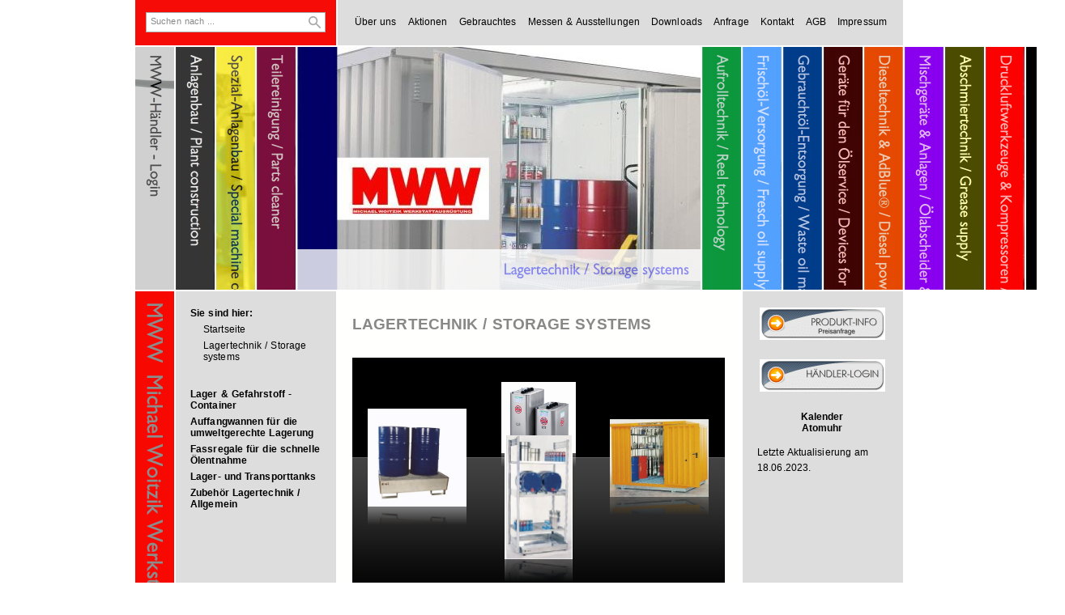

--- FILE ---
content_type: text/html
request_url: http://www.mww-werkstattausruestung.de/schloesser/index.html
body_size: 3873
content:
<!DOCTYPE html PUBLIC "-//W3C//DTD XHTML 1.0 Transitional//EN" "http://www.w3.org/TR/xhtml1/DTD/xhtml1-transitional.dtd">

<html xmlns="http://www.w3.org/1999/xhtml" xml:lang="de" lang="de">
<head>
<title>Lagertechnik / Storage systems</title>
<meta http-equiv="X-UA-Compatible" content="IE=edge" />
<meta http-equiv="content-language" content="de" />
<meta http-equiv="content-type" content="text/html; charset=ISO-8859-1" />
<meta http-equiv="expires" content="0" />
<meta name="author" content="Michael Woitzik" />
<meta name="description" content="" />
<meta name="keywords" lang="de" content="" />
<meta name="generator" content="SIQUANDO Shop 8 (#2871-4757)" />
<link rel="stylesheet" type="text/css" href="../assets/sf.css" />
<link rel="stylesheet" type="text/css" href="../assets/sd.css" />
<link rel="stylesheet" type="text/css" href="../assets/sc.css" />
<link rel="stylesheet" type="text/css" href="../assets/ssb.css" />
<link rel="stylesheet" type="text/css" href="../assets/scal.css" />
<script type="text/javascript" src="../assets/jq.js"></script>
<script type="text/javascript">

/* <![CDATA[ */

jQuery.extend( jQuery.easing,
{
	def: 'easeKaleido',
	easeKaleido: function (x, t, b, c, d) {
		return (t==d) ? b+c : c * (-Math.pow(2, -10 * t/d) + 1) + b;
	}
});

$(document).ready(function() {

	$('#searchcriteria').focus(function() {
		if (this.value==this.defaultValue) {
			this.value='';
		}
	}).blur(function() {
		if (this.value=='') {
			this.value=this.defaultValue;
		}
	});

	
	$('#kaleidoboundary').css('width', $('#kaleidoboundary .kaleidodiv').length*50+450+'px');
	
	var kaleidoDiv=$('#kaleidoboundary .kaleidodiv');
	var kaleidoTitleLeft=$('#kaleidoboundary .kaleidotitleleft');
	var kaleidoTitleBottom=$('#kaleidoboundary .kaleidotitlebottom');
	
	var kaleidoCurrent=Math.floor(kaleidoDiv.length/2);
	
	for (var i=0; i<kaleidoDiv.length; i++) {
		if (kaleidoDiv.eq(i).hasClass('kaleidocurrent')) {
			kaleidoCurrent=i;
		}
	}

	setImage(kaleidoCurrent, false);
	

	kaleidoDiv.each(function(j) {
		$(this).data('kaleidoIndex', j);
		$(this).mouseover(function() {
			setImage($(this).data('kaleidoIndex'), true);
		});
	});
	
	function setImage(index, animate) {
		var kaleidoOffset=0;
		for (var k=0; k<kaleidoDiv.length; k++) {
			if (animate) {
				kaleidoDiv.eq(k).animate({'left':kaleidoOffset}, {queue: false, duration: 800, easing: 'easeKaleido'});
				kaleidoTitleLeft.eq(k).css({'opacity': (k==index ? 0 : 0.7) });
				kaleidoTitleBottom.eq(k).css({'opacity': (k==index ? 0.8 : 0) });
			} else {
				kaleidoDiv.eq(k).css({'left':kaleidoOffset});
				kaleidoTitleLeft.eq(k).css({'opacity': (k==index ? 0 : 0.7) });
				kaleidoTitleBottom.eq(k).css({'opacity': (k==index ? 0.8 : 0) });
			}
			if (k==index) {
				kaleidoOffset+=500;
			} else {
				kaleidoOffset+=50;				
			}
		}
	}
});

/* ]]> */
	
</script>

</head>

<body>

<div id="maincontainer">

<div id="topcontainer">

	<div id="searchbox">
		<form action="../fts.php" method="get">
		<input id="searchcriteria" value="Suchen nach ..." type="text" name="criteria" maxlength="30" />
		<input id="searchsubmit" type="image" src="../images/psearchsbmt.gif" />
		</form>
	</div>
<ul>
<li><a href="../ueber-uns.html">&Uuml;ber uns</a></li>
<li><a href="../aktionen.html">Aktionen</a></li>
<li><a href="../gebrauchtes.html">Gebrauchtes</a></li>
<li><a href="../messen.html">Messen &amp; Ausstellungen</a></li>
<li><a href="../downloads.php">Downloads</a></li>
<li><a href="../anfrage.php">Anfrage</a></li>
<li><a href="../kontakt-1.php">Kontakt</a></li>
<li><a href="../agb.html">AGB</a></li>
<li><a href="../impressum.html">Impressum</a></li>
</ul>

</div>

<div id="kaleido">
<div id="kaleidoboundary">

									<div class="kaleidodiv">
					<a href="../haendler---login-1/index.php"><img src="../images/login_nav.jpg" width="500" height="300" class="kaleidoimg" alt="" border="0"/></a>
				<a href="../haendler---login-1/index.php"><img src="../images/pnavleft1.gif" width="50" height="300" class="kaleidotitleleft" alt="" border="0"/></a>
		<a href="../haendler---login-1/index.php"><img src="../images/pnavbottom1.gif" width="500" height="50" class="kaleidotitlebottom" alt="" border="0"/></a>
	</div>
									<div class="kaleidodiv">
					<a href="../anlagenbau/index.html"><img src="../images/anlagenbau_nav.jpg" width="500" height="300" class="kaleidoimg" alt="" border="0"/></a>
				<a href="../anlagenbau/index.html"><img src="../images/pnavleft2.gif" width="50" height="300" class="kaleidotitleleft" alt="" border="0"/></a>
		<a href="../anlagenbau/index.html"><img src="../images/pnavbottom2.gif" width="500" height="50" class="kaleidotitlebottom" alt="" border="0"/></a>
	</div>
									<div class="kaleidodiv">
					<a href="../spezial-anlagenbau---special-machine-construction/index.html"><img src="../images/7_nav.jpg" width="500" height="300" class="kaleidoimg" alt="" border="0"/></a>
				<a href="../spezial-anlagenbau---special-machine-construction/index.html"><img src="../images/pnavleft3.gif" width="50" height="300" class="kaleidotitleleft" alt="" border="0"/></a>
		<a href="../spezial-anlagenbau---special-machine-construction/index.html"><img src="../images/pnavbottom3.gif" width="500" height="50" class="kaleidotitlebottom" alt="" border="0"/></a>
	</div>
									<div class="kaleidodiv">
					<a href="../teilereinigung/index.html"><img src="../images/teilereinigung_nav.jpg" width="500" height="300" class="kaleidoimg" alt="" border="0"/></a>
				<a href="../teilereinigung/index.html"><img src="../images/pnavleft4.gif" width="50" height="300" class="kaleidotitleleft" alt="" border="0"/></a>
		<a href="../teilereinigung/index.html"><img src="../images/pnavbottom4.gif" width="500" height="50" class="kaleidotitlebottom" alt="" border="0"/></a>
	</div>
									<div class="kaleidodiv kaleidocurrent">
					<a href="./index.html"><img src="../images/lagertechnik---kopie_nav.jpg" width="500" height="300" class="kaleidoimg" alt="" border="0"/></a>
				<a href="./index.html"><img src="../images/pnavleft5.gif" width="50" height="300" class="kaleidotitleleft" alt="" border="0"/></a>
		<a href="./index.html"><img src="../images/pnavbottom5.gif" width="500" height="50" class="kaleidotitlebottom" alt="" border="0"/></a>
	</div>
									<div class="kaleidodiv">
					<a href="../schlauchaufroller/index.html"><img src="../images/aufrolltechnik_nav.jpg" width="500" height="300" class="kaleidoimg" alt="" border="0"/></a>
				<a href="../schlauchaufroller/index.html"><img src="../images/pnavleft6.gif" width="50" height="300" class="kaleidotitleleft" alt="" border="0"/></a>
		<a href="../schlauchaufroller/index.html"><img src="../images/pnavbottom6.gif" width="500" height="50" class="kaleidotitlebottom" alt="" border="0"/></a>
	</div>
									<div class="kaleidodiv">
					<a href="../tuersicherungen/index.html"><img src="../images/oelgeraete-abschmiertechnik-und-durchlaufzaehl_nav.jpg" width="500" height="300" class="kaleidoimg" alt="" border="0"/></a>
				<a href="../tuersicherungen/index.html"><img src="../images/pnavleft7.gif" width="50" height="300" class="kaleidotitleleft" alt="" border="0"/></a>
		<a href="../tuersicherungen/index.html"><img src="../images/pnavbottom7.gif" width="500" height="50" class="kaleidotitlebottom" alt="" border="0"/></a>
	</div>
									<div class="kaleidodiv">
					<a href="../hebetechnik/index.html"><img src="../images/gebrautoel-entsorgung---neu_nav.jpg" width="500" height="300" class="kaleidoimg" alt="" border="0"/></a>
				<a href="../hebetechnik/index.html"><img src="../images/pnavleft8.gif" width="50" height="300" class="kaleidotitleleft" alt="" border="0"/></a>
		<a href="../hebetechnik/index.html"><img src="../images/pnavbottom8.gif" width="500" height="50" class="kaleidotitlebottom" alt="" border="0"/></a>
	</div>
									<div class="kaleidodiv">
					<a href="../geraete-fuer-den-oelservice/index.html"><img src="../images/geraete-fuer-den-oelservice---kopie_nav.jpg" width="500" height="300" class="kaleidoimg" alt="" border="0"/></a>
				<a href="../geraete-fuer-den-oelservice/index.html"><img src="../images/pnavleft9.gif" width="50" height="300" class="kaleidotitleleft" alt="" border="0"/></a>
		<a href="../geraete-fuer-den-oelservice/index.html"><img src="../images/pnavbottom9.gif" width="500" height="50" class="kaleidotitlebottom" alt="" border="0"/></a>
	</div>
									<div class="kaleidodiv">
					<a href="../dieselzapftechnik--ad-blue/index.html"><img src="../images/dieselzapftechnik---kopie_nav.jpg" width="500" height="300" class="kaleidoimg" alt="" border="0"/></a>
				<a href="../dieselzapftechnik--ad-blue/index.html"><img src="../images/pnavleft10.gif" width="50" height="300" class="kaleidotitleleft" alt="" border="0"/></a>
		<a href="../dieselzapftechnik--ad-blue/index.html"><img src="../images/pnavbottom10.gif" width="500" height="50" class="kaleidotitlebottom" alt="" border="0"/></a>
	</div>
									<div class="kaleidodiv">
					<a href="../dieselzapfanlagen--tankautomaten/index.html"><img src="../images/mischtechnik_nav.jpg" width="500" height="300" class="kaleidoimg" alt="" border="0"/></a>
				<a href="../dieselzapfanlagen--tankautomaten/index.html"><img src="../images/pnavleft11.gif" width="50" height="300" class="kaleidotitleleft" alt="" border="0"/></a>
		<a href="../dieselzapfanlagen--tankautomaten/index.html"><img src="../images/pnavbottom11.gif" width="500" height="50" class="kaleidotitlebottom" alt="" border="0"/></a>
	</div>
									<div class="kaleidodiv">
					<a href="../neue-seite/index.html"><img src="../images/abschmiertechnik---kopie_nav.jpg" width="500" height="300" class="kaleidoimg" alt="" border="0"/></a>
				<a href="../neue-seite/index.html"><img src="../images/pnavleft12.gif" width="50" height="300" class="kaleidotitleleft" alt="" border="0"/></a>
		<a href="../neue-seite/index.html"><img src="../images/pnavbottom12.gif" width="500" height="50" class="kaleidotitlebottom" alt="" border="0"/></a>
	</div>
									<div class="kaleidodiv">
					<a href="../druckluftgeraete/index.html"><img src="../images/druckluftwerkzeuge---kopie_nav.jpg" width="500" height="300" class="kaleidoimg" alt="" border="0"/></a>
				<a href="../druckluftgeraete/index.html"><img src="../images/pnavleft13.gif" width="50" height="300" class="kaleidotitleleft" alt="" border="0"/></a>
		<a href="../druckluftgeraete/index.html"><img src="../images/pnavbottom13.gif" width="500" height="50" class="kaleidotitlebottom" alt="" border="0"/></a>
	</div>
									<div class="kaleidodiv">
					<a href="../sitemap/index.html"><img src="../images/ohne-auto-web_banner_nav.jpg" width="500" height="300" class="kaleidoimg" alt="" border="0"/></a>
				<a href="../sitemap/index.html"><img src="../images/pnavleft15.gif" width="50" height="300" class="kaleidotitleleft" alt="" border="0"/></a>
		<a href="../sitemap/index.html"><img src="../images/pnavbottom15.gif" width="500" height="50" class="kaleidotitlebottom" alt="" border="0"/></a>
	</div>
</div>
</div>

<div id="contentcontainer">

<div id="title">
<img src="../images/ptitle.gif" width="48" height="500" alt="" border="0"/></div>

<div id="navcontainer">

<ul><li>Sie sind hier:
<ul>
<li><a href="../index.php">Startseite</a></li>

<li><a href="./index.html">Lagertechnik / Storage systems</a></li>
</ul>

</li></ul>

<ul>
<li><a  href="./lager--gefahrstoff---container/index.html">Lager &amp; Gefahrstoff - Container</a>
</li>
<li><a  href="./auffangwannen/index.html">Auffangwannen f&uuml;r die umweltgerechte Lagerung</a>
</li>
<li><a  href="./lageregale/index.html">Fassregale f&uuml;r die schnelle &Ouml;lentnahme</a>
</li>
<li><a  href="./tanks-und-zubehoer/index.html">Lager- und Transporttanks</a>
</li>
<li><a  href="./zubehoer/index.html">Zubeh&ouml;r Lagertechnik / Allgemein</a>
</li>
</ul>

</div>

<div id="content">
<h1>Lagertechnik / Storage systems</h1>
<div class="paragraph">
<!-- W2DPluginTranslate -->
<div id="google_translate_element"></div><script type="text/javascript">
/* <![CDATA[ */
function googleTranslateElementInit() {
  new google.translate.TranslateElement({
    pageLanguage: 'auto' 
		, autoDisplay: false		  }, 'google_translate_element');
}
/* ]]> */
</script><script src="//translate.google.com/translate_a/element.js?cb=googleTranslateElementInit" type="text/javascript"></script></div>
<div class="paragraph">
<!-- W2DPluginCarousel -->
<script type="text/javascript" src="../assets/w2dcarousel.js"></script>

<div id="w2dplugincarousel2" style="z-index: 1; width: 460px; height: 307px; margin: auto; position: relative; overflow: hidden;background: url(../images/w2dcarouselfadeblack.gif) #000000 0% 40% repeat-x;"></div>

<script type="text/javascript">
//<![CDATA[

$('#w2dplugincarousel2').w2dplugincarousel([{src: '../images/car3d100240a26008cfa361.jpg', width: 153, height: 151, url: ''} ,{src: '../images/car3d100240a26008cfa362.jpg', width: 84, height: 153, url: ''} ,{src: '../images/car3d100240a26008cfa363.jpg', width: 153, height: 120, url: ''} ,{src: '../images/car3d100240a26008cfa364.jpg', width: 153, height: 147, url: ''} ], {autospin : 3, stagewidth: 460, stageheight: 307});

//]]>
</script>

</div>
<div class="paragraph">
<!-- W2DPluginMarquee -->
<iframe width="460" height="16" scrolling="no" frameborder="0" src="w2dmarq100240a318077fd01.html" style="display: block; margin: 5px 0px 5px 0px;"></iframe>
</div>
</div>
<div id="sidebar">
<!-- W2DPluginButton -->
<p align="center"> 
<a target="_blank" href="http://mww-werkstattausruestung.de/anfrage.php"><img style="border: none;" src="../images/btn100240a0c90d2c102.gif" width="155" height="40" alt="" /></a>
</p><br/>

<!-- W2DPluginButton -->
<p align="center"> 
<a target="_self" href="../haendler---login-1/index.php"><img style="border: none;" src="../images/btn100240a34a0a76f01.gif" width="155" height="40" alt="MWW-Händler - Login" /></a>
</p><br/>

<div style="text-align:center;"><a style="text-decoration:none;border-style:none;color:black;font-weight:bold;font-size:12px;" target="_blank" href="http://www.schnelle-online.info/Kalender.html" id="soidate79346160578">Kalender</a><br/><a style="text-decoration:none;border-style:none;color:black;font-weight:bold;font-size:12px;" target="_blank" href="http://www.schnelle-online.info/Atomuhr-Uhrzeit.html" id="soitime79346160578">Atomuhr</a></div>
<script type="text/javascript">
SOI = (typeof(SOI) != 'undefined') ? SOI : {};(SOI.ac21fs = SOI.ac21fs || []).push(function() {
(new SOI.DateTimeService("79346160578", "DE")).start();});
(function() {if (typeof(SOI.scrAc21) == "undefined") { SOI.scrAc21=document.createElement('script');SOI.scrAc21.type='text/javascript'; SOI.scrAc21.async=true;SOI.scrAc21.src=((document.location.protocol == 'https:') ? 'https://' : 'http://') + 'homepage-tools.schnelle-online.info/Homepage/atomicclock2_1.js';var s = document.getElementsByTagName('script')[0]; s.parentNode.insertBefore(SOI.scrAc21, s);}})();
</script>
<br/>

<!-- W2DPluginLastUpdate -->
<p>Letzte Aktualisierung am 18.06.2023.</p><br/>

</div>

<div class="clearer"></div>

</div>

</div>

</body>
</html>


--- FILE ---
content_type: text/html
request_url: http://www.mww-werkstattausruestung.de/schloesser/w2dmarq100240a318077fd01.html
body_size: 694
content:
<!DOCTYPE html PUBLIC "-//W3C//DTD XHTML 1.0 Transitional//EN" "http://www.w3.org/TR/xhtml1/DTD/xhtml1-transitional.dtd">

<html>
<head>
<style type="text/css">
	html, body {margin: 0px; padding: 0px; background-color: #F90000; color: #FFFFFF; font: 11px Tahoma, Geneva, Arial, Helvetica, sans-serif;}
	a {color: #0A246A; text-decoration: none;}
	#stage {position: absolute;	left:-32000px; top:0px; white-space : nowrap;}
</style>

</head>

<script>

var marqueeSpeed=2;
var currentSpeed=marqueeSpeed;
var actualWidth=0;
var marqueeHandle;

function scrollMarquee() {
	if (parseInt(marqueeHandle.style.left)>(actualWidth*(-1)+8)) {
		marqueeHandle.style.left=parseInt(marqueeHandle.style.left)-currentSpeed+"px";
	} else {
		marqueeHandle.style.left="460px";
	}
}

function prepareMarquee() {
	marqueeHandle=document.getElementById ? document.getElementById("stage") : document.all.stage;
	actualWidth=marqueeHandle.offsetWidth;
	marqueeHandle.style.left="460px";
	setInterval("scrollMarquee()",40);
}

window.onload=prepareMarquee;

</script>

<div id="stage" onmouseover="currentSpeed=0" onmouseout="currentSpeed=marqueeSpeed"><strong>... mit der Liebe zum Detail !</strong> &nbsp;&nbsp;&nbsp;&nbsp;</div>

</body>
</html>

--- FILE ---
content_type: text/css
request_url: http://www.mww-werkstattausruestung.de/assets/sd.css
body_size: 3110
content:
BODY {
	margin: 0px;
	padding: 0px;
}

#kaleido {
	width: 950px;
	height: 300px;
	background-color: #F70B07;
}

#kaleidoboundary {
	width: 950px;
	height: 300px;
	overflow: hidden;
	position: relative;
}

#kaleidoboundary .kaleidodiv {
	display: block;
	position: absolute;
	width: 500px;
	height: 300px;
	top: 0;
	left: 0;
	background-color: #F70B07;
	border-left: 2px solid #ffffff;
	border-top: none;
	border-bottom: none;
	border-right: none;
}

#kaleidoboundary .kaleidotitleleft {
	display: block;
	position: absolute;
	top: 0;
	left: 0;
	width: 50px;
	height: 300px;
	margin: 0;
	padding: 0;
}

#kaleidoboundary .kaleidotitlebottom {
	display: block;
	position: absolute;
	top: 250px;
	left: 0;
	width: 500px;
	height: 50px;
	margin: 0;
	padding: 0;
}


#maincontainer {
	width: 950px;
	margin: 0 auto;
}

#topcontainer {
	width: 910px;
	height: 16px;
	background: url(../images/pbacktop.gif) repeat-y;
	border-bottom: 2px solid #ffffff;
	padding: 20px;
	margin: 0;
	text-align: right;
	position: relative;
}

#topcontainer ul {
	padding: 0;
	margin: 0;
}

#topcontainer li {
	display: inline;
	padding-left: 10px;
	list-style-type : none;
}

#topcontainer a {
	text-decoration: none;
	color: #000000;
}

#topcontainer a:hover {
	text-decoration: none;
	color: #ffffff;
}

#searchbox {
	position: absolute;
	top: 15px;
	left: 15px;
	height: 23px;
	width: 220px;
	background-color: #ffffff;
	border: 1px solid #aaaaaa;
}

#searchcriteria {
	position: absolute;
	top: 3px;
	left: 3px;
	font-size: 11px;
	border: 0;
	outline: 0;
	width: 190px;
	background-color: #ffffff;
	color: #888888;
}

#searchsubmit {
	position: absolute;
	top: 4px;
	left: 200px;
}


#contentcontainer {
	width: 950px;
	background: url(../images/pbackbot.gif) repeat-y;
	border-top: 2px solid #ffffff;
}

#title {
	padding-left: 2px;
	float: left;
	display: block;
	width: 48px;
	height: 500px;
}

#navcontainer {
	float: left;
	width: 160px;
	padding: 20px;
	margin: 0;
}

#navcontainer ul {
	padding: 0;
	margin: 0 0 20px 0;
}

#navcontainer li {
	display: block;
	margin: 0;
	padding: 0 0 6px 0;
	font-weight: bold;
	list-style-type : none;
}

#navcontainer ul ul {
	display: block;
	padding: 6px 0 0 16px;
	margin: 0;
}

#navcontainer ul ul a {
	font-weight: normal;
}

#navcontainer ul a.sel {
	color: #888888;
}

#navcontainer a {
	text-decoration: none;
	color: #000000;
}

#navcontainer a:hover {
	color: #ffffff;
}


#content {
	width: 460px;
	float: left;
	padding: 20px;
}

#sidebar {
	width: 160px;
	float: left;
	padding: 20px;
}

.clearer {
	clear: both;
}


#trustedshops input {
	display: block;
	width: 80px;
	height: 80px;
	margin: 0 auto;
}

#trustedshops a {
	display: block;
	text-align: center;
	margin: 10px 0;
	line-height: 130%;
}

#footer {
	background-color: #444444;
	border-top: 2px solid #ffffff;
	border-left: 2px solid #ffffff;
	color: #ffffff;
	text-align: center;
	padding: 10px;
}